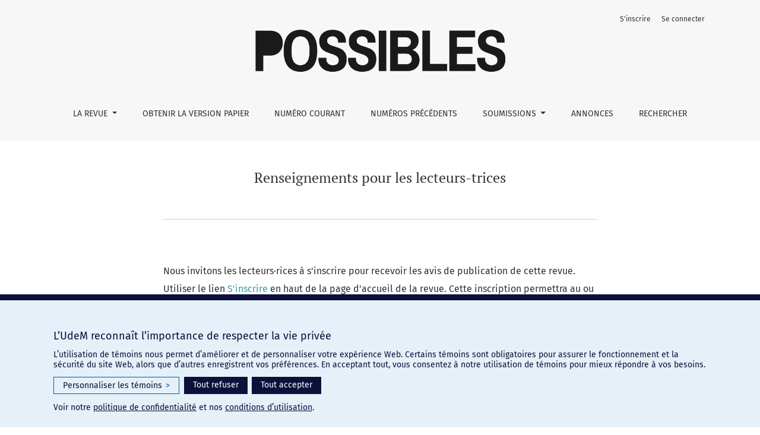

--- FILE ---
content_type: text/html; charset=utf-8
request_url: https://revuepossibles.ojs.umontreal.ca/index.php/revuepossibles/information/readers
body_size: 14418
content:



	

<!DOCTYPE html>
<html lang="fr-CA" xml:lang="fr-CA">
<head>
	<meta charset="utf-8">
	<meta name="viewport" content="width=device-width, initial-scale=1.0">
	<title>
		Renseignements pour les lecteurs-trices
							| Revue Possibles
			</title>

	
<link rel="icon" href="https://revuepossibles.ojs.umontreal.ca/public/journals/1/favicon_fr_CA.png">
<meta name="generator" content="Open Journal Systems 3.3.0.20">
<script src= "https://secretariatgeneral.umontreal.ca/udem_consentement_temoins.js"></script>
<!--
<script>
			window.onload = function() {

                            var elements = document.querySelectorAll('.main-header');
//			        var elements = document.getElementsByClassName('navbar-default pkp_head_wrapper header'); // Sélectionne les éléments par classe
			        for(var i = 0; i < elements.length; i++) {
			            elements[i].style.backgroundRepeat = 'no-repeat';
			            elements[i].style.backgroundImage = "url('[data-uri]')";
			              }
			    }
			</script>
-->
	<link rel="stylesheet" href="https://revuepossibles.ojs.umontreal.ca/plugins/themes/healthSciences/libs/bootstrap.min.css?v=3.3.0.20" type="text/css" /><link rel="stylesheet" href="https://revuepossibles.ojs.umontreal.ca/index.php/revuepossibles/$$$call$$$/page/page/css?name=stylesheet" type="text/css" /><link rel="stylesheet" href="https://revuepossibles.ojs.umontreal.ca/public/journals/1/styleSheet.css?d=" type="text/css" />
</head>
<body dir="ltr">

<header class="main-header">
	<div class="container">

		<div class="sr-only">Renseignements pour les lecteurs-trices</div>

	<div class="navbar-logo">
		<a href="	https://revuepossibles.ojs.umontreal.ca/index.php/revuepossibles/index
"><img src="https://revuepossibles.ojs.umontreal.ca/public/journals/1/pageHeaderLogoImage_fr_CA.png"alt="Logo POSSIBLES"class="img-fluid"></a>
	</div>

		<nav class="navbar navbar-expand-lg navbar-light">
		<a class="navbar-brand" href="	https://revuepossibles.ojs.umontreal.ca/index.php/revuepossibles/index
"><img src="https://revuepossibles.ojs.umontreal.ca/public/journals/1/pageHeaderLogoImage_fr_CA.png"alt="Logo POSSIBLES"class="img-fluid"></a>
		<button class="navbar-toggler" type="button" data-toggle="collapse" data-target="#main-navbar"
		        aria-controls="main-navbar" aria-expanded="false"
		        aria-label="Basculer la navigation">
			<span class="navbar-toggler-icon"></span>
		</button>

		<div class="collapse navbar-collapse justify-content-md-center" id="main-navbar">
																		<ul id="primaryNav" class="navbar-nav">
																					<li class="nav-item nmi_type_about dropdown">
				<a href="https://revuepossibles.ojs.umontreal.ca/index.php/revuepossibles/about"
					class="nav-link dropdown-toggle"
											id="navMenuDropdown0"
						data-toggle="dropdown"
						aria-haspopup="true"
						aria-expanded="false"
									>
					La Revue
				</a>
									<div class="dropdown-menu" aria-labelledby="navMenuDropdown0">
																					<a class="dropdown-item" href="https://revuepossibles.ojs.umontreal.ca/index.php/revuepossibles/about">
									À propos de cette revue
								</a>
																												<a class="dropdown-item" href="https://revuepossibles.ojs.umontreal.ca/index.php/revuepossibles/about/editorialTeam">
									Comité éditorial
								</a>
																												<a class="dropdown-item" href="https://revuepossibles.ojs.umontreal.ca/index.php/revuepossibles/about/contact">
									Coordonnées
								</a>
																		</div>
							</li>
														<li class="nav-item nmi_type_remote_url">
				<a href="https://www.librairie.umontreal.ca/Products.aspx?keys=revue+possibles"
					class="nav-link"
									>
					Obtenir la version papier
				</a>
							</li>
														<li class="nav-item nmi_type_current">
				<a href="https://revuepossibles.ojs.umontreal.ca/index.php/revuepossibles/issue/current"
					class="nav-link"
									>
					Numéro courant
				</a>
							</li>
														<li class="nav-item nmi_type_archives">
				<a href="https://revuepossibles.ojs.umontreal.ca/index.php/revuepossibles/issue/archive"
					class="nav-link"
									>
					Numéros précédents
				</a>
							</li>
																					<li class="nav-item nmi_type_about dropdown">
				<a href="https://revuepossibles.ojs.umontreal.ca/index.php/revuepossibles/about"
					class="nav-link dropdown-toggle"
											id="navMenuDropdown4"
						data-toggle="dropdown"
						aria-haspopup="true"
						aria-expanded="false"
									>
					Soumissions
				</a>
									<div class="dropdown-menu" aria-labelledby="navMenuDropdown4">
																					<a class="dropdown-item" href="https://revuepossibles.ojs.umontreal.ca/index.php/revuepossibles/about/submissions">
									Normes de soumissions
								</a>
																												<a class="dropdown-item" href="https://revuepossibles.ojs.umontreal.ca/index.php/revuepossibles/about/privacy">
									Déclaration de confidentialité
								</a>
																		</div>
							</li>
														<li class="nav-item nmi_type_announcements">
				<a href="https://revuepossibles.ojs.umontreal.ca/index.php/revuepossibles/announcement"
					class="nav-link"
									>
					Annonces
				</a>
							</li>
														<li class="nav-item nmi_type_search">
				<a href="https://revuepossibles.ojs.umontreal.ca/index.php/revuepossibles/search/search"
					class="nav-link"
									>
					Rechercher
				</a>
							</li>
			</ul>

			
										<ul id="primaryNav-userNav" class="navbar-nav">
														<li class="nav-item nmi_type_user_register">
				<a href="https://revuepossibles.ojs.umontreal.ca/index.php/revuepossibles/user/register"
					class="nav-link"
									>
					S'inscrire
				</a>
							</li>
														<li class="nav-item nmi_type_user_login">
				<a href="https://revuepossibles.ojs.umontreal.ca/index.php/revuepossibles/login"
					class="nav-link"
									>
					Se connecter
				</a>
							</li>
										</ul>

					</div>
	</nav>

			<ul id="userNav" class="navbar-nav">
														<li class="nav-item nmi_type_user_register">
				<a href="https://revuepossibles.ojs.umontreal.ca/index.php/revuepossibles/user/register"
					class="nav-link"
									>
					S'inscrire
				</a>
							</li>
														<li class="nav-item nmi_type_user_login">
				<a href="https://revuepossibles.ojs.umontreal.ca/index.php/revuepossibles/login"
					class="nav-link"
									>
					Se connecter
				</a>
							</li>
										</ul>


		
	</div>
</header>

<div class="container page-information">
	<div class="row page-header justify-content-md-center">
		<div class="col-md-8">
			<h1>Renseignements pour les lecteurs-trices</h1>
		</div>
	</div>
	<div class="row justify-content-md-center">
		<div class="col-md-8">
			<div class="page-content">
				<p>Nous invitons les lecteurs·rices à s'inscrire pour recevoir les avis de publication de cette revue. Utiliser le lien <a href="https://revuepossibles.ojs.umontreal.ca/index.php/revuepossibles/user/register">S'inscrire</a> en haut de la page d'accueil de la revue. Cette inscription permettra au ou à la lecteur·rice de recevoir par courriel le sommaire de chaque nouveau numéro de la revue. Cette liste permet aussi à la revue de revendiquer un certain niveau de soutien ou de lectorat. Voir la <a href="https://revuepossibles.ojs.umontreal.ca/index.php/revuepossibles/about/submissions#privacyStatement">Déclaration de confidentialité</a> de la revue qui certifie aux lecteurs·rices que leur nom et leur courriel ne seront pas utilisés à d'autres fins.</p>
				<p>
									</p>
			</div>
		</div>
	</div>
</div>

<footer class="site-footer">
	<div class="container site-footer-sidebar" role="complementary"
	     aria-label="Barre de navigation">
		<div class="row">
			<div class="pkp_block block_make_submission">
	<h2 class="pkp_screen_reader">
		Faire une soumission
	</h2>

	<div class="content">
		<a class="block_make_submission_link" href="https://revuepossibles.ojs.umontreal.ca/index.php/revuepossibles/about/submissions">
			Faire une soumission
		</a>
	</div>
</div>
<div class="pkp_block block_information">
	<h2 class="title">Renseignements</h2>
	<div class="content">
		<ul>
							<li>
					<a href="https://revuepossibles.ojs.umontreal.ca/index.php/revuepossibles/information/readers">
						Pour les lecteurs-trices
					</a>
				</li>
										<li>
					<a href="https://revuepossibles.ojs.umontreal.ca/index.php/revuepossibles/information/authors">
						Pour les auteurs-es
					</a>
				</li>
										<li>
					<a href="https://revuepossibles.ojs.umontreal.ca/index.php/revuepossibles/information/librarians">
						Pour les bibliothécaires
					</a>
				</li>
					</ul>
	</div>
</div>

		</div>
	</div>
	<div class="container site-footer-content">
		<div class="row">
							<div class="col-md site-footer-content align-self-center">
					<p><a href="https://bib.umontreal.ca/" target="_blank" rel="noopener"><img style="margin-right: 10px;" src="/public/journals/1/sceaubiblio-rgb_small.png"></a></p>

<div><a title="Afficher le complément d'information sur la confidentialité" href="https://secretariatgeneral.umontreal.ca/protection-et-acces-a-linformation/complement-dinformation-sur-la-confidentialite/" target="_blank" rel="noopener">Confidentialité</a> - 
<a title="Afficher les conditions d'utilisation des plateformes Web" href="https://secretariatgeneral.umontreal.ca/protection-et-acces-a-linformation/conditions-dutilisation-des-plateformes-web/" target="_blank" rel="noopener">Conditions d'utilisation</a></div>
<div id="udem_cookie_consent_toggle"> </div>


				</div>
			
			<div class="col-md col-md-2 align-self-center text-right" role="complementary">
				<a href="https://revuepossibles.ojs.umontreal.ca/index.php/revuepossibles/about/aboutThisPublishingSystem">
					<img class="footer-brand-image" alt="À propos de ce système de publication, plateforme et processus par OJS/PKP."
					     src="https://revuepossibles.ojs.umontreal.ca/templates/images/ojs_brand_white.png">
				</a>
			</div>
		</div>
	</div>
</footer><!-- pkp_structure_footer_wrapper -->


<div id="loginModal" class="modal fade" tabindex="-1" role="dialog">
	<div class="modal-dialog" role="document">
		<div class="modal-content">
			<div class="modal-body">
				<button type="button" class="close" data-dismiss="modal" aria-label="Close">
					<span aria-hidden="true">&times;</span>
				</button>
							<form class="form-login" method="post" action="https://revuepossibles.ojs.umontreal.ca/index.php/revuepossibles/login/signIn">
	<input type="hidden" name="csrfToken" value="0d69d229bff1cfc6f20c77047d24422b">
	<input type="hidden" name="source" value=""/>

	<fieldset>
		<div class="form-group form-group-username">
			<label for="usernameModal">
				Nom d'utilisateur-trice
				<span class="required" aria-hidden="true">*</span>
				<span class="sr-only">
					Obligatoire
				</span>
			</label>
			<input type="text" class="form-control" name="username" id="usernameModal" value=""
			       maxlength="32" autocomplete="username" required>
		</div>
		<div class="form-group form-group-password">
			<label for="passwordModal">
				Mot de passe
				<span class="required" aria-hidden="true">*</span>
				<span class="sr-only">
					Obligatoire
				</span>
			</label>
			<input type="password" class="form-control" name="password" id="passwordModal" value=""
			       maxlength="32" autocomplete="current-password" required>
		</div>
		<div class="row">
			<div class="col-md-6">
				<div class="form-group form-group-forgot">
					<small class="form-text">
						<a href="https://revuepossibles.ojs.umontreal.ca/index.php/revuepossibles/login/lostPassword">
							Vous avez oublié votre mot de passe ?
						</a>
					</small>
				</div>
			</div>
			<div class="col-md-6">
				<div class="form-group form-check form-group-remember">
					<input type="checkbox" class="form-check-input" name="remember" id="rememberModal" value="1"
					       checked="$remember">
					<label for="rememberModal" class="form-check-label">
						<small class="form-text">
							Mémoriser mon nom d'usager et mon mot de passe
						</small>
					</label>
				</div>
			</div>
		</div>
		<div class="form-group form-group-buttons">
			<button class="btn btn-primary" type="submit">
				Se connecter
			</button>
		</div>
					<div class="form-group form-group-register">
				Vous n'avez pas de compte ?
								<a href="https://revuepossibles.ojs.umontreal.ca/index.php/revuepossibles/user/register?source=">
					Inscrivez-vous ici
				</a>
			</div>
			</fieldset>
</form>
			</div>
		</div>
	</div>
</div>

<script src="https://revuepossibles.ojs.umontreal.ca/plugins/themes/healthSciences/libs/jquery.min.js?v=3.3.0.20" type="text/javascript"></script><script src="https://revuepossibles.ojs.umontreal.ca/plugins/themes/healthSciences/libs/popper.min.js?v=3.3.0.20" type="text/javascript"></script><script src="https://revuepossibles.ojs.umontreal.ca/plugins/themes/healthSciences/libs/bootstrap.min.js?v=3.3.0.20" type="text/javascript"></script><script src="https://revuepossibles.ojs.umontreal.ca/plugins/themes/healthSciences/js/main.js?v=3.3.0.20" type="text/javascript"></script><script src="https://revuepossibles.ojs.umontreal.ca/plugins/themes/healthSciences/libs/jquery-ui.min.js?v=3.3.0.20" type="text/javascript"></script><script src="https://revuepossibles.ojs.umontreal.ca/plugins/themes/healthSciences/libs/tag-it.min.js?v=3.3.0.20" type="text/javascript"></script>


</body>
</html>


--- FILE ---
content_type: text/css
request_url: https://revuepossibles.ojs.umontreal.ca/public/journals/1/styleSheet.css?d=
body_size: 1028
content:
/* MHV 22 nov 2022 : avis au haut de la page pour arret service dûe à travaux électrification */
/*
.main-header {
background-image:url("[data-uri]") ;
background-repeat: no-repeat;
 } 
 
 */